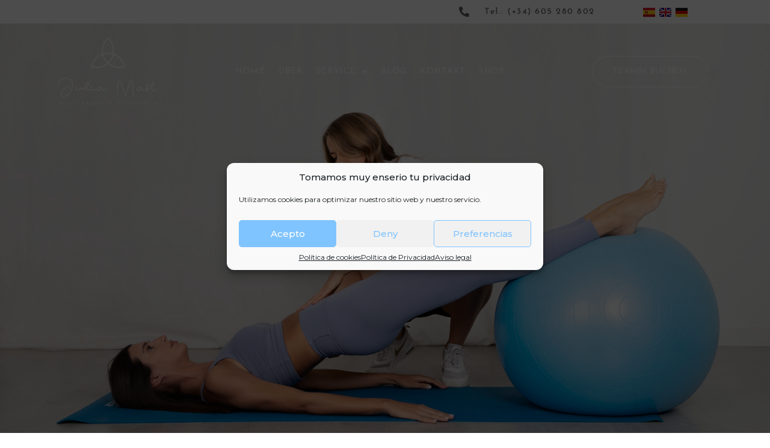

--- FILE ---
content_type: text/css
request_url: https://juliamast.com/wp-content/uploads/elementor/css/post-187.css?ver=1765973413
body_size: 278
content:
.elementor-kit-187{--e-global-color-primary:#6EC1E4;--e-global-color-secondary:#54595F;--e-global-color-text:#7A7A7A;--e-global-color-accent:#61CE70;--e-global-typography-primary-font-family:"Josefin Sans";--e-global-typography-primary-font-weight:600;--e-global-typography-secondary-font-family:"Josefin Sans";--e-global-typography-secondary-font-weight:400;--e-global-typography-text-font-family:"Josefin Sans";--e-global-typography-text-font-weight:400;--e-global-typography-accent-font-family:"Josefin Sans";--e-global-typography-accent-font-weight:500;font-family:"Montserrat", Sans-serif;}.elementor-kit-187 e-page-transition{background-color:#FFBC7D;}.elementor-kit-187 h1{font-family:"Josefin Sans", Sans-serif;}.elementor-kit-187 h2{font-family:"Josefin Sans", Sans-serif;}.elementor-kit-187 h3{color:#5F5F5F;font-family:"Josefin Sans", Sans-serif;}.elementor-kit-187 h4{font-family:"Montserrat", Sans-serif;}.elementor-kit-187 h5{font-family:"Montserrat", Sans-serif;}.elementor-kit-187 h6{font-family:"Montserrat", Sans-serif;}.elementor-section.elementor-section-boxed > .elementor-container{max-width:1140px;}.e-con{--container-max-width:1140px;}.elementor-widget:not(:last-child){margin-block-end:20px;}.elementor-element{--widgets-spacing:20px 20px;--widgets-spacing-row:20px;--widgets-spacing-column:20px;}{}h1.entry-title{display:var(--page-title-display);}@media(max-width:1024px){.elementor-section.elementor-section-boxed > .elementor-container{max-width:1024px;}.e-con{--container-max-width:1024px;}}@media(max-width:767px){.elementor-section.elementor-section-boxed > .elementor-container{max-width:767px;}.e-con{--container-max-width:767px;}}

--- FILE ---
content_type: text/css
request_url: https://juliamast.com/wp-content/uploads/elementor/css/post-3101.css?ver=1766020998
body_size: 841
content:
.elementor-3101 .elementor-element.elementor-element-3a0c0a7 .elementor-repeater-item-8ba1fa9.jet-parallax-section__layout .jet-parallax-section__image{background-size:auto;}.elementor-3101 .elementor-element.elementor-element-ba790bb > .elementor-element-populated{margin:0px 0px 0px 0px;--e-column-margin-right:0px;--e-column-margin-left:0px;}.elementor-3101 .elementor-element.elementor-element-3a0c0a7:not(.elementor-motion-effects-element-type-background), .elementor-3101 .elementor-element.elementor-element-3a0c0a7 > .elementor-motion-effects-container > .elementor-motion-effects-layer{background-image:url("https://juliamast.com/wp-content/uploads/2021/10/Julia-Mast_112-scaled.jpg");background-position:center center;background-size:cover;}.elementor-3101 .elementor-element.elementor-element-3a0c0a7 > .elementor-container{min-height:698px;}.elementor-3101 .elementor-element.elementor-element-3a0c0a7 > .elementor-background-overlay{opacity:0.59;transition:background 0.3s, border-radius 0.3s, opacity 0.3s;}.elementor-3101 .elementor-element.elementor-element-3a0c0a7{transition:background 0.3s, border 0.3s, border-radius 0.3s, box-shadow 0.3s;margin-top:0px;margin-bottom:0px;padding:120px 0px 0px 0px;}.elementor-3101 .elementor-element.elementor-element-e843b3c .elementor-repeater-item-bdacead.jet-parallax-section__layout .jet-parallax-section__image{background-size:auto;}.elementor-3101 .elementor-element.elementor-element-54db1d0 > .elementor-container > .elementor-column > .elementor-widget-wrap{align-content:center;align-items:center;}.elementor-3101 .elementor-element.elementor-element-54db1d0 .elementor-repeater-item-a7de636.jet-parallax-section__layout .jet-parallax-section__image{background-size:auto;}.elementor-bc-flex-widget .elementor-3101 .elementor-element.elementor-element-2945442.elementor-column:not(.raven-column-flex-vertical) .elementor-widget-wrap{align-items:flex-start;}.elementor-3101 .elementor-element.elementor-element-2945442.elementor-column.elementor-element[data-element_type="column"]:not(.raven-column-flex-vertical) > .elementor-widget-wrap.elementor-element-populated{align-content:flex-start;align-items:flex-start;}.elementor-3101 .elementor-element.elementor-element-2945442.elementor-column.elementor-element[data-element_type="column"].raven-column-flex-vertical > .elementor-widget-wrap.elementor-element-populated{justify-content:flex-start;}.elementor-3101 .elementor-element.elementor-element-2945442 > .elementor-element-populated{margin:0% 0% 0% 5%;--e-column-margin-right:0%;--e-column-margin-left:5%;}.elementor-3101 .elementor-element.elementor-element-cf92cf6 > .elementor-widget-container{padding:0px 0px 0px 0px;}.elementor-3101 .elementor-element.elementor-element-cf92cf6{text-align:center;}.elementor-3101 .elementor-element.elementor-element-cf92cf6 .elementor-heading-title{font-family:"Josefin Sans", Sans-serif;font-size:50px;font-weight:400;color:#5F5F5F;}.elementor-3101 .elementor-element.elementor-element-3b2aed7{--spacer-size:50px;}.elementor-3101 .elementor-element.elementor-element-dadc07d > .elementor-widget-container{padding:0px 0px 20px 0px;}.elementor-3101 .elementor-element.elementor-element-dadc07d{text-align:center;font-family:"Josefin Sans", Sans-serif;font-size:20px;line-height:1.7em;letter-spacing:0.7px;color:#5F5F5F;}.elementor-3101 .elementor-element.elementor-element-7c650ee > .elementor-element-populated >  .elementor-background-overlay{background-color:#FFFFFF00;opacity:1;}.elementor-bc-flex-widget .elementor-3101 .elementor-element.elementor-element-7c650ee.elementor-column:not(.raven-column-flex-vertical) .elementor-widget-wrap{align-items:flex-start;}.elementor-3101 .elementor-element.elementor-element-7c650ee.elementor-column.elementor-element[data-element_type="column"]:not(.raven-column-flex-vertical) > .elementor-widget-wrap.elementor-element-populated{align-content:flex-start;align-items:flex-start;}.elementor-3101 .elementor-element.elementor-element-7c650ee.elementor-column.elementor-element[data-element_type="column"].raven-column-flex-vertical > .elementor-widget-wrap.elementor-element-populated{justify-content:flex-start;}.elementor-3101 .elementor-element.elementor-element-7c650ee > .elementor-element-populated > .elementor-background-overlay{mix-blend-mode:lighten;transition:background 0.3s, border-radius 0.3s, opacity 0.3s;}.elementor-3101 .elementor-element.elementor-element-7c650ee > .elementor-element-populated{transition:background 0.3s, border 0.3s, border-radius 0.3s, box-shadow 0.3s;margin:0px 30px 0px 0px;--e-column-margin-right:30px;--e-column-margin-left:0px;padding:0px 0px 0px 0px;}.elementor-3101 .elementor-element.elementor-element-54db1d0:not(.elementor-motion-effects-element-type-background), .elementor-3101 .elementor-element.elementor-element-54db1d0 > .elementor-motion-effects-container > .elementor-motion-effects-layer{background-color:#FFFFFF;}.elementor-3101 .elementor-element.elementor-element-54db1d0 > .elementor-background-overlay{opacity:0.1;transition:background 0.3s, border-radius 0.3s, opacity 0.3s;}.elementor-3101 .elementor-element.elementor-element-54db1d0{transition:background 0.3s, border 0.3s, border-radius 0.3s, box-shadow 0.3s;margin-top:60px;margin-bottom:60px;padding:0px 0px 60px 0px;}@media(max-width:1024px){.elementor-3101 .elementor-element.elementor-element-54db1d0{padding:100px 30px 100px 30px;}}@media(min-width:1025px){.elementor-3101 .elementor-element.elementor-element-3a0c0a7:not(.elementor-motion-effects-element-type-background), .elementor-3101 .elementor-element.elementor-element-3a0c0a7 > .elementor-motion-effects-container > .elementor-motion-effects-layer{background-attachment:fixed;}}@media(max-width:767px){.elementor-3101 .elementor-element.elementor-element-e843b3c{margin-top:0px;margin-bottom:40px;padding:110px 0px 0px 0px;}.elementor-3101 .elementor-element.elementor-element-2945442 > .elementor-element-populated{margin:0% 0% -34% 0%;--e-column-margin-right:0%;--e-column-margin-left:0%;}.elementor-3101 .elementor-element.elementor-element-cf92cf6 .elementor-heading-title{font-size:28px;}.elementor-3101 .elementor-element.elementor-element-7c650ee{width:100%;}.elementor-3101 .elementor-element.elementor-element-7c650ee.elementor-column > .elementor-widget-wrap{justify-content:center;}.elementor-3101 .elementor-element.elementor-element-7c650ee > .elementor-element-populated{margin:-59px 0px 0px 0px;--e-column-margin-right:0px;--e-column-margin-left:0px;}.elementor-3101 .elementor-element.elementor-element-54db1d0{padding:0px 0px 0px 0px;}}/* Start JX Custom Fonts CSS *//* End JX Custom Fonts CSS */

--- FILE ---
content_type: text/css
request_url: https://juliamast.com/wp-content/uploads/elementor/css/post-3114.css?ver=1765973883
body_size: 1721
content:
.elementor-3114 .elementor-element.elementor-element-524e25e > .elementor-container > .elementor-column > .elementor-widget-wrap{align-content:center;align-items:center;}.elementor-3114 .elementor-element.elementor-element-524e25e .elementor-repeater-item-d793f24.jet-parallax-section__layout .jet-parallax-section__image{background-size:auto;}.elementor-3114 .elementor-element.elementor-element-51042e2 .elementor-icon-list-icon i{color:#5F5F5F;transition:color 0.3s;}.elementor-3114 .elementor-element.elementor-element-51042e2 .elementor-icon-list-icon svg{fill:#5F5F5F;transition:fill 0.3s;}.elementor-3114 .elementor-element.elementor-element-51042e2{--e-icon-list-icon-size:17px;--icon-vertical-offset:0px;}.elementor-3114 .elementor-element.elementor-element-51042e2 .elementor-icon-list-icon{padding-inline-end:16px;}.elementor-3114 .elementor-element.elementor-element-51042e2 .elementor-icon-list-item > .elementor-icon-list-text, .elementor-3114 .elementor-element.elementor-element-51042e2 .elementor-icon-list-item > a{font-family:"Josefin Sans", Sans-serif;font-size:14px;font-weight:500;letter-spacing:1.5px;}.elementor-3114 .elementor-element.elementor-element-51042e2 .elementor-icon-list-text{color:#5F5F5F;transition:color 0.3s;}.elementor-3114 .elementor-element.elementor-element-0f7c113 .elementor-icon-list-icon i{color:#5F5F5F;transition:color 0.3s;}.elementor-3114 .elementor-element.elementor-element-0f7c113 .elementor-icon-list-icon svg{fill:#5F5F5F;transition:fill 0.3s;}.elementor-3114 .elementor-element.elementor-element-0f7c113{--e-icon-list-icon-size:17px;--icon-vertical-offset:0px;}.elementor-3114 .elementor-element.elementor-element-0f7c113 .elementor-icon-list-icon{padding-inline-end:16px;}.elementor-3114 .elementor-element.elementor-element-0f7c113 .elementor-icon-list-item > .elementor-icon-list-text, .elementor-3114 .elementor-element.elementor-element-0f7c113 .elementor-icon-list-item > a{font-family:"Josefin Sans", Sans-serif;font-size:14px;font-weight:500;letter-spacing:1.5px;}.elementor-3114 .elementor-element.elementor-element-0f7c113 .elementor-icon-list-text{color:#5F5F5F;transition:color 0.3s;}.elementor-3114 .elementor-element.elementor-element-ae59b99 .cpel-switcher__nav{--cpel-switcher-space:7px;}.elementor-3114 .elementor-element.elementor-element-ae59b99.cpel-switcher--aspect-ratio-11 .cpel-switcher__flag{width:20px;height:20px;}.elementor-3114 .elementor-element.elementor-element-ae59b99.cpel-switcher--aspect-ratio-43 .cpel-switcher__flag{width:20px;height:calc(20px * 0.75);}.elementor-3114 .elementor-element.elementor-element-ae59b99 .cpel-switcher__flag img{border-radius:0px;}.elementor-3114 .elementor-element.elementor-element-524e25e:not(.elementor-motion-effects-element-type-background), .elementor-3114 .elementor-element.elementor-element-524e25e > .elementor-motion-effects-container > .elementor-motion-effects-layer{background-color:#FFFFFF;}.elementor-3114 .elementor-element.elementor-element-524e25e{transition:background 0.3s, border 0.3s, border-radius 0.3s, box-shadow 0.3s;margin-top:0px;margin-bottom:0px;padding:0px 0px 0px 0px;}.elementor-3114 .elementor-element.elementor-element-524e25e > .elementor-background-overlay{transition:background 0.3s, border-radius 0.3s, opacity 0.3s;}.elementor-3114 .elementor-element.elementor-element-ee99942 > .elementor-container > .elementor-column > .elementor-widget-wrap{align-content:center;align-items:center;}.elementor-3114 .elementor-element.elementor-element-ee99942 .elementor-repeater-item-e6e0688.jet-parallax-section__layout .jet-parallax-section__image{background-size:auto;}.elementor-3114 .elementor-element.elementor-element-56797ab.elementor-column > .elementor-widget-wrap{justify-content:flex-start;}.elementor-3114 .elementor-element.elementor-element-56797ab.elementor-column.raven-column-flex-vertical > .elementor-widget-wrap{align-content:flex-start;align-items:flex-start;flex-wrap:wrap;}.elementor-3114 .elementor-element.elementor-element-f83c176 > .elementor-widget-container{margin:-30px 0px -30px 0px;}.elementor-3114 .elementor-element.elementor-element-3b479d1.elementor-column > .elementor-widget-wrap{justify-content:center;}.elementor-3114 .elementor-element.elementor-element-3b479d1.elementor-column.raven-column-flex-vertical > .elementor-widget-wrap{align-content:center;align-items:center;flex-wrap:wrap;}.elementor-3114 .elementor-element.elementor-element-6c88de6 .elementor-menu-toggle{margin:0 auto;}.elementor-3114 .elementor-element.elementor-element-6c88de6 .elementor-nav-menu .elementor-item{font-family:"Josefin Sans", Sans-serif;font-size:14px;font-weight:500;text-transform:uppercase;letter-spacing:0.7px;}.elementor-3114 .elementor-element.elementor-element-6c88de6 .elementor-nav-menu--main .elementor-item{color:#FFFFFF;fill:#FFFFFF;padding-left:11px;padding-right:11px;}.elementor-3114 .elementor-element.elementor-element-6c88de6 .elementor-nav-menu--main:not(.e--pointer-framed) .elementor-item:before,
					.elementor-3114 .elementor-element.elementor-element-6c88de6 .elementor-nav-menu--main:not(.e--pointer-framed) .elementor-item:after{background-color:#FFFFFF;}.elementor-3114 .elementor-element.elementor-element-6c88de6 .e--pointer-framed .elementor-item:before,
					.elementor-3114 .elementor-element.elementor-element-6c88de6 .e--pointer-framed .elementor-item:after{border-color:#FFFFFF;}.elementor-3114 .elementor-element.elementor-element-6c88de6 .elementor-nav-menu--main:not(.e--pointer-framed) .elementor-item.elementor-item-active:before,
					.elementor-3114 .elementor-element.elementor-element-6c88de6 .elementor-nav-menu--main:not(.e--pointer-framed) .elementor-item.elementor-item-active:after{background-color:#FFFFFF;}.elementor-3114 .elementor-element.elementor-element-6c88de6 .e--pointer-framed .elementor-item.elementor-item-active:before,
					.elementor-3114 .elementor-element.elementor-element-6c88de6 .e--pointer-framed .elementor-item.elementor-item-active:after{border-color:#FFFFFF;}.elementor-3114 .elementor-element.elementor-element-6c88de6 .elementor-nav-menu--dropdown a, .elementor-3114 .elementor-element.elementor-element-6c88de6 .elementor-menu-toggle{color:#6FC7E3;fill:#6FC7E3;}.elementor-3114 .elementor-element.elementor-element-6c88de6 .elementor-nav-menu--dropdown{background-color:#FFFFFF;}.elementor-3114 .elementor-element.elementor-element-6c88de6 .elementor-nav-menu--dropdown a:hover,
					.elementor-3114 .elementor-element.elementor-element-6c88de6 .elementor-nav-menu--dropdown a:focus,
					.elementor-3114 .elementor-element.elementor-element-6c88de6 .elementor-nav-menu--dropdown a.elementor-item-active,
					.elementor-3114 .elementor-element.elementor-element-6c88de6 .elementor-nav-menu--dropdown a.highlighted,
					.elementor-3114 .elementor-element.elementor-element-6c88de6 .elementor-menu-toggle:hover,
					.elementor-3114 .elementor-element.elementor-element-6c88de6 .elementor-menu-toggle:focus{color:#FFFFFF;}.elementor-3114 .elementor-element.elementor-element-6c88de6 .elementor-nav-menu--dropdown a:hover,
					.elementor-3114 .elementor-element.elementor-element-6c88de6 .elementor-nav-menu--dropdown a:focus,
					.elementor-3114 .elementor-element.elementor-element-6c88de6 .elementor-nav-menu--dropdown a.elementor-item-active,
					.elementor-3114 .elementor-element.elementor-element-6c88de6 .elementor-nav-menu--dropdown a.highlighted{background-color:#6FC7E3;}.elementor-3114 .elementor-element.elementor-element-6c88de6 .elementor-nav-menu--dropdown a.elementor-item-active{color:#FFFFFF;background-color:#6FC7E3;}.elementor-3114 .elementor-element.elementor-element-6c88de6 .elementor-nav-menu--dropdown .elementor-item, .elementor-3114 .elementor-element.elementor-element-6c88de6 .elementor-nav-menu--dropdown  .elementor-sub-item{font-family:"Josefin Sans", Sans-serif;text-transform:uppercase;}.elementor-3114 .elementor-element.elementor-element-6c88de6 .elementor-nav-menu--dropdown a{padding-top:8px;padding-bottom:8px;}.elementor-3114 .elementor-element.elementor-element-d743b97.elementor-column > .elementor-widget-wrap{justify-content:flex-end;}.elementor-3114 .elementor-element.elementor-element-d743b97.elementor-column.raven-column-flex-vertical > .elementor-widget-wrap{align-content:flex-end;align-items:flex-end;flex-wrap:wrap;}.elementor-3114 .elementor-element.elementor-element-f3fc966 .elementor-button{background-color:#FFFFFF00;font-family:"Josefin Sans", Sans-serif;font-size:14px;font-weight:600;text-transform:uppercase;letter-spacing:0.5px;fill:#FFFFFF;color:#FFFFFF;border-style:solid;border-width:1px 1px 1px 1px;border-color:#FFFFFF;border-radius:27.5px 27.5px 27.5px 27.5px;padding:18px 34px 18px 34px;}.elementor-3114 .elementor-element.elementor-element-f3fc966 .elementor-button:hover, .elementor-3114 .elementor-element.elementor-element-f3fc966 .elementor-button:focus{background-color:#FFFFFF;color:#6FC7E3;border-color:#FFFFFF;}.elementor-3114 .elementor-element.elementor-element-f3fc966{width:initial;max-width:initial;}.elementor-3114 .elementor-element.elementor-element-f3fc966 > .elementor-widget-container{margin:0px 20px 0px 0px;}.elementor-3114 .elementor-element.elementor-element-f3fc966 .elementor-button:hover svg, .elementor-3114 .elementor-element.elementor-element-f3fc966 .elementor-button:focus svg{fill:#6FC7E3;}.elementor-3114 .elementor-element.elementor-element-ee99942:not(.elementor-motion-effects-element-type-background), .elementor-3114 .elementor-element.elementor-element-ee99942 > .elementor-motion-effects-container > .elementor-motion-effects-layer{background-color:#6FC7E300;}.she-header-transparent-yes{position:absolute;}.elementor-3114 .elementor-element.elementor-element-ee99942.she-header{backdrop-filter:blur(20px) saturate(1.8) !important;-webkit-backdrop-filter:blur(20px) saturate(1.8) !important;}.elementor-3114 .elementor-element.elementor-element-ee99942{transition:background 0.3s, border 0.3s, border-radius 0.3s, box-shadow 0.3s;margin-top:0px;margin-bottom:0px;padding:0px 0px 0px 0px;z-index:999;}.elementor-3114 .elementor-element.elementor-element-ee99942 > .elementor-background-overlay{transition:background 0.3s, border-radius 0.3s, opacity 0.3s;}.elementor-3114 .elementor-element.elementor-element-dc5527b .elementor-repeater-item-72b4198.jet-parallax-section__layout .jet-parallax-section__image{background-size:auto;}.elementor-3114 .elementor-element.elementor-element-aa1d861 > .elementor-widget-container{margin:-37px 0px -34px 0px;}.elementor-3114 .elementor-element.elementor-element-dc9bde3 .cpel-switcher__nav{--cpel-switcher-space:15px;}.elementor-3114 .elementor-element.elementor-element-dc9bde3.cpel-switcher--aspect-ratio-11 .cpel-switcher__flag{width:20px;height:20px;}.elementor-3114 .elementor-element.elementor-element-dc9bde3.cpel-switcher--aspect-ratio-43 .cpel-switcher__flag{width:20px;height:calc(20px * 0.75);}.elementor-3114 .elementor-element.elementor-element-dc9bde3 .cpel-switcher__flag img{border-radius:0px;}.elementor-3114 .elementor-element.elementor-element-47ba368 .elementor-menu-toggle{margin-left:auto;background-color:#FFFFFF;}.elementor-3114 .elementor-element.elementor-element-47ba368 .elementor-nav-menu .elementor-item{font-family:"Josefin Sans", Sans-serif;font-size:14px;font-weight:500;text-transform:uppercase;letter-spacing:0.7px;}.elementor-3114 .elementor-element.elementor-element-47ba368 .elementor-nav-menu--main .elementor-item{color:#FFFFFF;fill:#FFFFFF;padding-left:11px;padding-right:11px;}.elementor-3114 .elementor-element.elementor-element-47ba368 .elementor-nav-menu--main:not(.e--pointer-framed) .elementor-item:before,
					.elementor-3114 .elementor-element.elementor-element-47ba368 .elementor-nav-menu--main:not(.e--pointer-framed) .elementor-item:after{background-color:#FFFFFF;}.elementor-3114 .elementor-element.elementor-element-47ba368 .e--pointer-framed .elementor-item:before,
					.elementor-3114 .elementor-element.elementor-element-47ba368 .e--pointer-framed .elementor-item:after{border-color:#FFFFFF;}.elementor-3114 .elementor-element.elementor-element-47ba368 .elementor-nav-menu--main:not(.e--pointer-framed) .elementor-item.elementor-item-active:before,
					.elementor-3114 .elementor-element.elementor-element-47ba368 .elementor-nav-menu--main:not(.e--pointer-framed) .elementor-item.elementor-item-active:after{background-color:#FFFFFF;}.elementor-3114 .elementor-element.elementor-element-47ba368 .e--pointer-framed .elementor-item.elementor-item-active:before,
					.elementor-3114 .elementor-element.elementor-element-47ba368 .e--pointer-framed .elementor-item.elementor-item-active:after{border-color:#FFFFFF;}.elementor-3114 .elementor-element.elementor-element-47ba368 .elementor-nav-menu--dropdown a, .elementor-3114 .elementor-element.elementor-element-47ba368 .elementor-menu-toggle{color:#6FC7E3;fill:#6FC7E3;}.elementor-3114 .elementor-element.elementor-element-47ba368 .elementor-nav-menu--dropdown{background-color:#FFFFFF;}.elementor-3114 .elementor-element.elementor-element-47ba368 .elementor-nav-menu--dropdown a:hover,
					.elementor-3114 .elementor-element.elementor-element-47ba368 .elementor-nav-menu--dropdown a:focus,
					.elementor-3114 .elementor-element.elementor-element-47ba368 .elementor-nav-menu--dropdown a.elementor-item-active,
					.elementor-3114 .elementor-element.elementor-element-47ba368 .elementor-nav-menu--dropdown a.highlighted,
					.elementor-3114 .elementor-element.elementor-element-47ba368 .elementor-menu-toggle:hover,
					.elementor-3114 .elementor-element.elementor-element-47ba368 .elementor-menu-toggle:focus{color:#FFFFFF;}.elementor-3114 .elementor-element.elementor-element-47ba368 .elementor-nav-menu--dropdown a:hover,
					.elementor-3114 .elementor-element.elementor-element-47ba368 .elementor-nav-menu--dropdown a:focus,
					.elementor-3114 .elementor-element.elementor-element-47ba368 .elementor-nav-menu--dropdown a.elementor-item-active,
					.elementor-3114 .elementor-element.elementor-element-47ba368 .elementor-nav-menu--dropdown a.highlighted{background-color:#6FC7E3;}.elementor-3114 .elementor-element.elementor-element-47ba368 .elementor-nav-menu--dropdown a.elementor-item-active{color:#FFFFFF;background-color:#6FC7E3;}.elementor-3114 .elementor-element.elementor-element-47ba368 .elementor-nav-menu--dropdown .elementor-item, .elementor-3114 .elementor-element.elementor-element-47ba368 .elementor-nav-menu--dropdown  .elementor-sub-item{font-family:"Josefin Sans", Sans-serif;text-transform:uppercase;}.elementor-3114 .elementor-element.elementor-element-47ba368 .elementor-nav-menu--dropdown a{padding-top:8px;padding-bottom:8px;}.elementor-3114 .elementor-element.elementor-element-dc5527b:not(.elementor-motion-effects-element-type-background), .elementor-3114 .elementor-element.elementor-element-dc5527b > .elementor-motion-effects-container > .elementor-motion-effects-layer{background-color:#FFFFFF;}.elementor-3114 .elementor-element.elementor-element-dc5527b{box-shadow:0px 0px 10px -3px rgba(0,0,0,0.5);transition:background 0.3s, border 0.3s, border-radius 0.3s, box-shadow 0.3s;}.elementor-3114 .elementor-element.elementor-element-dc5527b > .elementor-background-overlay{transition:background 0.3s, border-radius 0.3s, opacity 0.3s;}.elementor-theme-builder-content-area{height:400px;}.elementor-location-header:before, .elementor-location-footer:before{content:"";display:table;clear:both;}@media(max-width:767px){.elementor-bc-flex-widget .elementor-3114 .elementor-element.elementor-element-de8bbee.elementor-column .elementor-widget-wrap{align-items:center;}.elementor-3114 .elementor-element.elementor-element-de8bbee.elementor-column.elementor-element[data-element_type="column"] > .elementor-widget-wrap.elementor-element-populated{align-content:center;align-items:center;}.elementor-3114 .elementor-element.elementor-element-de8bbee > .elementor-element-populated{margin:0px 0px -21px 0px;--e-column-margin-right:0px;--e-column-margin-left:0px;}.elementor-3114 .elementor-element.elementor-element-aa1d861{width:var( --container-widget-width, 55% );max-width:55%;--container-widget-width:55%;--container-widget-flex-grow:0;}.elementor-3114 .elementor-element.elementor-element-aa1d861 > .elementor-widget-container{margin:-25px 0px -30px 0px;padding:0px 0px 0px 0px;}.elementor-3114 .elementor-element.elementor-element-dc9bde3{width:var( --container-widget-width, 30% );max-width:30%;--container-widget-width:30%;--container-widget-flex-grow:0;}.elementor-3114 .elementor-element.elementor-element-dc9bde3 > .elementor-widget-container{margin:4px 0px 0px 0px;}.elementor-3114 .elementor-element.elementor-element-dc9bde3 .cpel-switcher__nav{--cpel-switcher-space:7px;}.elementor-3114 .elementor-element.elementor-element-47ba368{width:var( --container-widget-width, 14% );max-width:14%;--container-widget-width:14%;--container-widget-flex-grow:0;}.elementor-3114 .elementor-element.elementor-element-47ba368 > .elementor-widget-container{margin:-13px 0px 0px 0px;}.elementor-3114 .elementor-element.elementor-element-47ba368 .elementor-nav-menu--dropdown a{padding-top:13px;padding-bottom:13px;}.elementor-3114 .elementor-element.elementor-element-47ba368 .elementor-nav-menu--main > .elementor-nav-menu > li > .elementor-nav-menu--dropdown, .elementor-3114 .elementor-element.elementor-element-47ba368 .elementor-nav-menu__container.elementor-nav-menu--dropdown{margin-top:16px !important;}.elementor-3114 .elementor-element.elementor-element-dc5527b{margin-top:0px;margin-bottom:0px;padding:-14px -14px -14px 0px;}}@media(min-width:768px){.elementor-3114 .elementor-element.elementor-element-c917b69{width:59.919%;}.elementor-3114 .elementor-element.elementor-element-70fba5b{width:26.849%;}.elementor-3114 .elementor-element.elementor-element-5f72633{width:12.5%;}.elementor-3114 .elementor-element.elementor-element-56797ab{width:19.244%;}.elementor-3114 .elementor-element.elementor-element-3b479d1{width:57.2%;}.elementor-3114 .elementor-element.elementor-element-d743b97{width:23.22%;}}/* Start JX Custom Fonts CSS *//* End JX Custom Fonts CSS */

--- FILE ---
content_type: text/css
request_url: https://juliamast.com/wp-content/uploads/elementor/css/post-3155.css?ver=1765973883
body_size: 1782
content:
.elementor-3155 .elementor-element.elementor-element-22d5aff .elementor-repeater-item-2c896f3.jet-parallax-section__layout .jet-parallax-section__image{background-size:auto;}.elementor-3155 .elementor-element.elementor-element-42e6e796 > .elementor-widget-container{margin:0px 0px -40px 0px;}.elementor-3155 .elementor-element.elementor-element-d65d35d > .elementor-widget-container{margin:-42px 0px 0px 0px;}.elementor-3155 .elementor-element.elementor-element-d65d35d{text-align:center;font-family:"Josefin Sans", Sans-serif;font-weight:300;text-transform:uppercase;letter-spacing:1px;color:#FFFFFF;}.elementor-3155 .elementor-element.elementor-element-22d5aff:not(.elementor-motion-effects-element-type-background), .elementor-3155 .elementor-element.elementor-element-22d5aff > .elementor-motion-effects-container > .elementor-motion-effects-layer{background-image:url("https://juliamast.com/wp-content/uploads/2021/10/pexels-ruth-currie-918642-scaled-1.jpg");background-position:center center;}.elementor-3155 .elementor-element.elementor-element-22d5aff > .elementor-container{min-height:300px;}.elementor-3155 .elementor-element.elementor-element-22d5aff{transition:background 0.3s, border 0.3s, border-radius 0.3s, box-shadow 0.3s;}.elementor-3155 .elementor-element.elementor-element-22d5aff > .elementor-background-overlay{transition:background 0.3s, border-radius 0.3s, opacity 0.3s;}.elementor-3155 .elementor-element.elementor-element-14554e5 .elementor-repeater-item-2c896f3.jet-parallax-section__layout .jet-parallax-section__image{background-size:auto;}.elementor-3155 .elementor-element.elementor-element-dcf8725 > .elementor-widget-container{margin:0px 0px -40px 0px;}.elementor-3155 .elementor-element.elementor-element-14554e5 > .elementor-container{min-height:300px;}.elementor-3155 .elementor-element.elementor-element-14554e5{transition:background 0.3s, border 0.3s, border-radius 0.3s, box-shadow 0.3s;}.elementor-3155 .elementor-element.elementor-element-14554e5 > .elementor-background-overlay{transition:background 0.3s, border-radius 0.3s, opacity 0.3s;}.elementor-3155 .elementor-element.elementor-element-2a583f8 .elementor-repeater-item-f171914.jet-parallax-section__layout .jet-parallax-section__image{background-size:auto;}.elementor-3155 .elementor-element.elementor-element-5b0db0c4 > .elementor-widget-container{margin:0px 0px 0px 0px;}.elementor-3155 .elementor-element.elementor-element-5b0db0c4 a.raven-button{width:179px;height:40px;border-radius:25px 25px 25px 25px;}.elementor-3155 .elementor-element.elementor-element-5b0db0c4 .raven-button{width:179px;height:40px;border-radius:25px 25px 25px 25px;}.elementor-3155 .elementor-element.elementor-element-5b0db0c4 a.raven-button .button-text{color:#6FC7E3;}.elementor-3155 .elementor-element.elementor-element-5b0db0c4 .raven-button .button-text{color:#6FC7E3;}.elementor-3155 .elementor-element.elementor-element-5b0db0c4 .raven-button-icon{color:#6FC7E3;}.elementor-3155 .elementor-element.elementor-element-5b0db0c4 .raven-button-icon i{color:#6FC7E3;}.elementor-3155 .elementor-element.elementor-element-5b0db0c4 .raven-button-icon svg{fill:#6FC7E3;}.elementor-3155 .elementor-element.elementor-element-5b0db0c4 a.raven-button, .elementor-3155 .elementor-element.elementor-element-5b0db0c4 .raven-button, .elementor-3155 .elementor-element.elementor-element-5b0db0c4 .raven-button-widget-normal-effect-blink:after{background-color:#FFFFFF;background-image:none;}.elementor-3155 .elementor-element.elementor-element-5b0db0c4 a.raven-button:not(:hover), .elementor-3155 .elementor-element.elementor-element-5b0db0c4 .raven-button:not(:hover){border-style:solid;border-width:1px 1px 1px 1px;}.elementor-3155 .elementor-element.elementor-element-5b0db0c4 .raven-button:not(:hover).raven-button-widget-normal-effect-shockwave:after{border-radius:25px 25px 25px 25px;}.elementor-3155 .elementor-element.elementor-element-5b0db0c4 .raven-button:not(:hover).raven-button-widget-normal-effect-shockwave:before{border-radius:25px 25px 25px 25px;}.elementor-3155 .elementor-element.elementor-element-5b0db0c4 a.raven-button:hover{background-color:#FFFFFF;background-image:none;border-color:#FFFFFF;}.elementor-3155 .elementor-element.elementor-element-5b0db0c4 .raven-button:hover{border-color:#FFFFFF;}.elementor-3155 .elementor-element.elementor-element-5b0db0c4 a.raven-button:hover, .elementor-3155 .elementor-element.elementor-element-5b0db0c4 .raven-button:hover{border-style:solid;border-width:1px 1px 1px 1px;}.elementor-3155 .elementor-element.elementor-element-5b0db0c4 a.raven-button .button-text, .elementor-3155 .elementor-element.elementor-element-5b0db0c4 .raven-button .button-text{font-size:14px;font-weight:600;text-transform:uppercase;letter-spacing:0.3px;}.elementor-3155 .elementor-element.elementor-element-387b9629{z-index:3;--icon-box-icon-margin:15px;}.elementor-3155 .elementor-element.elementor-element-387b9629 .elementor-icon-box-wrapper{align-items:center;}.elementor-3155 .elementor-element.elementor-element-387b9629 .elementor-icon-box-title{margin-block-end:5px;color:#6FC7E3;}.elementor-3155 .elementor-element.elementor-element-387b9629.elementor-view-stacked .elementor-icon{background-color:#6FC7E3;}.elementor-3155 .elementor-element.elementor-element-387b9629.elementor-view-framed .elementor-icon, .elementor-3155 .elementor-element.elementor-element-387b9629.elementor-view-default .elementor-icon{fill:#6FC7E3;color:#6FC7E3;border-color:#6FC7E3;}.elementor-3155 .elementor-element.elementor-element-387b9629 .elementor-icon{font-size:30px;}.elementor-3155 .elementor-element.elementor-element-387b9629 .elementor-icon-box-title, .elementor-3155 .elementor-element.elementor-element-387b9629 .elementor-icon-box-title a{font-family:"Quicksand", Sans-serif;font-size:14px;font-weight:bold;text-transform:uppercase;}.elementor-3155 .elementor-element.elementor-element-387b9629 .elementor-icon-box-description{font-family:"Quicksand", Sans-serif;font-size:16px;font-weight:500;color:#6FC7E3;}.elementor-3155 .elementor-element.elementor-element-b5ad8d0.elementor-column > .elementor-widget-wrap{justify-content:flex-end;}.elementor-3155 .elementor-element.elementor-element-b5ad8d0.elementor-column.raven-column-flex-vertical > .elementor-widget-wrap{align-content:flex-end;align-items:flex-end;flex-wrap:wrap;}.elementor-3155 .elementor-element.elementor-element-e969ad6{z-index:3;--icon-box-icon-margin:15px;}.elementor-3155 .elementor-element.elementor-element-e969ad6 .elementor-icon-box-wrapper{align-items:center;}.elementor-3155 .elementor-element.elementor-element-e969ad6 .elementor-icon-box-title{margin-block-end:5px;color:#6FC7E3;}.elementor-3155 .elementor-element.elementor-element-e969ad6.elementor-view-stacked .elementor-icon{background-color:#6FC7E3;}.elementor-3155 .elementor-element.elementor-element-e969ad6.elementor-view-framed .elementor-icon, .elementor-3155 .elementor-element.elementor-element-e969ad6.elementor-view-default .elementor-icon{fill:#6FC7E3;color:#6FC7E3;border-color:#6FC7E3;}.elementor-3155 .elementor-element.elementor-element-e969ad6 .elementor-icon{font-size:30px;}.elementor-3155 .elementor-element.elementor-element-e969ad6 .elementor-icon-box-title, .elementor-3155 .elementor-element.elementor-element-e969ad6 .elementor-icon-box-title a{font-family:"Quicksand", Sans-serif;font-size:14px;font-weight:bold;text-transform:uppercase;}.elementor-3155 .elementor-element.elementor-element-e969ad6 .elementor-icon-box-description{font-family:"Quicksand", Sans-serif;font-size:16px;font-weight:500;color:#6FC7E3;}.elementor-3155 .elementor-element.elementor-element-2a583f8{padding:30px 0px 30px 0px;}.elementor-3155 .elementor-element.elementor-element-1651f2d5 > .elementor-container > .elementor-column > .elementor-widget-wrap{align-content:center;align-items:center;}.elementor-3155 .elementor-element.elementor-element-1651f2d5 .elementor-repeater-item-1a793e7.jet-parallax-section__layout .jet-parallax-section__image{background-size:auto;}.elementor-3155 .elementor-element.elementor-element-12823216 > .elementor-widget-wrap > .elementor-widget:not(.elementor-widget__width-auto):not(.elementor-widget__width-initial):not(:last-child):not(.elementor-absolute){margin-bottom:15px;}.elementor-3155 .elementor-element.elementor-element-3c22ade9 .elementor-icon-list-items:not(.elementor-inline-items) .elementor-icon-list-item:not(:last-child){padding-block-end:calc(16px/2);}.elementor-3155 .elementor-element.elementor-element-3c22ade9 .elementor-icon-list-items:not(.elementor-inline-items) .elementor-icon-list-item:not(:first-child){margin-block-start:calc(16px/2);}.elementor-3155 .elementor-element.elementor-element-3c22ade9 .elementor-icon-list-items.elementor-inline-items .elementor-icon-list-item{margin-inline:calc(16px/2);}.elementor-3155 .elementor-element.elementor-element-3c22ade9 .elementor-icon-list-items.elementor-inline-items{margin-inline:calc(-16px/2);}.elementor-3155 .elementor-element.elementor-element-3c22ade9 .elementor-icon-list-items.elementor-inline-items .elementor-icon-list-item:after{inset-inline-end:calc(-16px/2);}.elementor-3155 .elementor-element.elementor-element-3c22ade9 .elementor-icon-list-icon i{color:#717171;transition:color 0.3s;}.elementor-3155 .elementor-element.elementor-element-3c22ade9 .elementor-icon-list-icon svg{fill:#717171;transition:fill 0.3s;}.elementor-3155 .elementor-element.elementor-element-3c22ade9 .elementor-icon-list-item:hover .elementor-icon-list-icon i{color:#000000;}.elementor-3155 .elementor-element.elementor-element-3c22ade9 .elementor-icon-list-item:hover .elementor-icon-list-icon svg{fill:#000000;}.elementor-3155 .elementor-element.elementor-element-3c22ade9{--e-icon-list-icon-size:14px;--e-icon-list-icon-align:center;--e-icon-list-icon-margin:0 calc(var(--e-icon-list-icon-size, 1em) * 0.125);--icon-vertical-offset:0px;}.elementor-3155 .elementor-element.elementor-element-3c22ade9 .elementor-icon-list-icon{padding-inline-end:0px;}.elementor-3155 .elementor-element.elementor-element-3c22ade9 .elementor-icon-list-item > .elementor-icon-list-text, .elementor-3155 .elementor-element.elementor-element-3c22ade9 .elementor-icon-list-item > a{font-size:14px;}.elementor-3155 .elementor-element.elementor-element-3c22ade9 .elementor-icon-list-text{color:#717171;transition:color 0.3s;}.elementor-3155 .elementor-element.elementor-element-3c22ade9 .elementor-icon-list-item:hover .elementor-icon-list-text{color:#000000;}.elementor-3155 .elementor-element.elementor-element-6d4c1c0b > .elementor-widget-container{margin:0px 0px 0px 0px;}.elementor-3155 .elementor-element.elementor-element-6d4c1c0b{text-align:center;}.elementor-3155 .elementor-element.elementor-element-1651f2d5:not(.elementor-motion-effects-element-type-background), .elementor-3155 .elementor-element.elementor-element-1651f2d5 > .elementor-motion-effects-container > .elementor-motion-effects-layer{background-color:#F6F8F9;}.elementor-3155 .elementor-element.elementor-element-1651f2d5{transition:background 0.3s, border 0.3s, border-radius 0.3s, box-shadow 0.3s;margin-top:0px;margin-bottom:0px;padding:10px 0px 60px 0px;}.elementor-3155 .elementor-element.elementor-element-1651f2d5 > .elementor-background-overlay{transition:background 0.3s, border-radius 0.3s, opacity 0.3s;}.elementor-3155 .elementor-element.elementor-element-c62c264 > .elementor-container > .elementor-column > .elementor-widget-wrap{align-content:center;align-items:center;}.elementor-3155 .elementor-element.elementor-element-c62c264 .elementor-repeater-item-b19801c.jet-parallax-section__layout .jet-parallax-section__image{background-size:auto;}.elementor-bc-flex-widget .elementor-3155 .elementor-element.elementor-element-598e242c.elementor-column:not(.raven-column-flex-vertical) .elementor-widget-wrap{align-items:center;}.elementor-3155 .elementor-element.elementor-element-598e242c.elementor-column.elementor-element[data-element_type="column"]:not(.raven-column-flex-vertical) > .elementor-widget-wrap.elementor-element-populated{align-content:center;align-items:center;}.elementor-3155 .elementor-element.elementor-element-598e242c.elementor-column.elementor-element[data-element_type="column"].raven-column-flex-vertical > .elementor-widget-wrap.elementor-element-populated{justify-content:center;}.elementor-3155 .elementor-element.elementor-element-70704055 .elementor-heading-title{font-family:"Quicksand", Sans-serif;font-size:15px;font-weight:300;color:#727272;}.elementor-bc-flex-widget .elementor-3155 .elementor-element.elementor-element-446d16d3.elementor-column:not(.raven-column-flex-vertical) .elementor-widget-wrap{align-items:center;}.elementor-3155 .elementor-element.elementor-element-446d16d3.elementor-column.elementor-element[data-element_type="column"]:not(.raven-column-flex-vertical) > .elementor-widget-wrap.elementor-element-populated{align-content:center;align-items:center;}.elementor-3155 .elementor-element.elementor-element-446d16d3.elementor-column.elementor-element[data-element_type="column"].raven-column-flex-vertical > .elementor-widget-wrap.elementor-element-populated{justify-content:center;}.elementor-3155 .elementor-element.elementor-element-7509b2c1 .elementor-icon-list-items:not(.elementor-inline-items) .elementor-icon-list-item:not(:last-child){padding-block-end:calc(16px/2);}.elementor-3155 .elementor-element.elementor-element-7509b2c1 .elementor-icon-list-items:not(.elementor-inline-items) .elementor-icon-list-item:not(:first-child){margin-block-start:calc(16px/2);}.elementor-3155 .elementor-element.elementor-element-7509b2c1 .elementor-icon-list-items.elementor-inline-items .elementor-icon-list-item{margin-inline:calc(16px/2);}.elementor-3155 .elementor-element.elementor-element-7509b2c1 .elementor-icon-list-items.elementor-inline-items{margin-inline:calc(-16px/2);}.elementor-3155 .elementor-element.elementor-element-7509b2c1 .elementor-icon-list-items.elementor-inline-items .elementor-icon-list-item:after{inset-inline-end:calc(-16px/2);}.elementor-3155 .elementor-element.elementor-element-7509b2c1 .elementor-icon-list-icon i{color:#0180AD;transition:color 0.3s;}.elementor-3155 .elementor-element.elementor-element-7509b2c1 .elementor-icon-list-icon svg{fill:#0180AD;transition:fill 0.3s;}.elementor-3155 .elementor-element.elementor-element-7509b2c1 .elementor-icon-list-item:hover .elementor-icon-list-icon i{color:#332f1c;}.elementor-3155 .elementor-element.elementor-element-7509b2c1 .elementor-icon-list-item:hover .elementor-icon-list-icon svg{fill:#332f1c;}.elementor-3155 .elementor-element.elementor-element-7509b2c1{--e-icon-list-icon-size:16px;--icon-vertical-offset:0px;}.elementor-3155 .elementor-element.elementor-element-7509b2c1 .elementor-icon-list-icon{padding-inline-end:16px;}.elementor-3155 .elementor-element.elementor-element-7509b2c1 .elementor-icon-list-item > .elementor-icon-list-text, .elementor-3155 .elementor-element.elementor-element-7509b2c1 .elementor-icon-list-item > a{font-family:"Quicksand", Sans-serif;font-weight:300;}.elementor-3155 .elementor-element.elementor-element-7509b2c1 .elementor-icon-list-text{color:#332f1c;transition:color 0.3s;}.elementor-3155 .elementor-element.elementor-element-c62c264:not(.elementor-motion-effects-element-type-background), .elementor-3155 .elementor-element.elementor-element-c62c264 > .elementor-motion-effects-container > .elementor-motion-effects-layer{background-color:#F0F3F4;}.elementor-3155 .elementor-element.elementor-element-c62c264 > .elementor-container{min-height:60px;}.elementor-3155 .elementor-element.elementor-element-c62c264{transition:background 0.3s, border 0.3s, border-radius 0.3s, box-shadow 0.3s;margin-top:0px;margin-bottom:0px;}.elementor-3155 .elementor-element.elementor-element-c62c264 > .elementor-background-overlay{transition:background 0.3s, border-radius 0.3s, opacity 0.3s;}.elementor-theme-builder-content-area{height:400px;}.elementor-location-header:before, .elementor-location-footer:before{content:"";display:table;clear:both;}@media(max-width:1024px) and (min-width:768px){.elementor-3155 .elementor-element.elementor-element-598e242c{width:60%;}.elementor-3155 .elementor-element.elementor-element-446d16d3{width:60%;}}@media(max-width:1024px){.elementor-3155 .elementor-element.elementor-element-5b0db0c4 a.raven-button{width:300px;height:70px;}.elementor-3155 .elementor-element.elementor-element-5b0db0c4 .raven-button{width:300px;height:70px;}.elementor-3155 .elementor-element.elementor-element-12823216 > .elementor-element-populated{margin:0px 0px 0px 20px;--e-column-margin-right:0px;--e-column-margin-left:20px;}}@media(max-width:767px){.elementor-3155 .elementor-element.elementor-element-5b0db0c4 a.raven-button{width:250px;height:60px;}.elementor-3155 .elementor-element.elementor-element-5b0db0c4 .raven-button{width:250px;height:60px;}.elementor-3155 .elementor-element.elementor-element-5b0db0c4 a.raven-button .button-text, .elementor-3155 .elementor-element.elementor-element-5b0db0c4 .raven-button .button-text{font-size:15px;}.elementor-3155 .elementor-element.elementor-element-12823216 > .elementor-element-populated{margin:0px 0px 0px 0px;--e-column-margin-right:0px;--e-column-margin-left:0px;}.elementor-3155 .elementor-element.elementor-element-598e242c > .elementor-element-populated{margin:0px 30px 0px 30px;--e-column-margin-right:30px;--e-column-margin-left:30px;}.elementor-3155 .elementor-element.elementor-element-446d16d3 > .elementor-element-populated{margin:0px 30px 0px 30px;--e-column-margin-right:30px;--e-column-margin-left:30px;}.elementor-3155 .elementor-element.elementor-element-c62c264 > .elementor-container{min-height:0px;}.elementor-3155 .elementor-element.elementor-element-c62c264{padding:40px 0px 40px 0px;}}@media(min-width:1025px){.elementor-3155 .elementor-element.elementor-element-22d5aff:not(.elementor-motion-effects-element-type-background), .elementor-3155 .elementor-element.elementor-element-22d5aff > .elementor-motion-effects-container > .elementor-motion-effects-layer{background-attachment:fixed;}}/* Start JX Custom Fonts CSS *//* End JX Custom Fonts CSS */
/* Start JX Custom Fonts CSS *//* End JX Custom Fonts CSS */

--- FILE ---
content_type: text/css
request_url: https://juliamast.com/wp-content/uploads/elementor/css/post-4714.css?ver=1765973414
body_size: 683
content:
.elementor-4714 .elementor-element.elementor-element-fd42708{padding:20px 20px 20px 20px;}.elementor-4714 .elementor-element.elementor-element-a006da3 > .elementor-widget-container{margin:30px 0px 0px 0px;}.elementor-4714 .elementor-element.elementor-element-a006da3 .raven-heading-title, .elementor-4714 .elementor-element.elementor-element-a006da3 .raven-heading-title-inner{color:#5F5F5F;-webkit-text-fill-color:initial;}.elementor-4714 .elementor-element.elementor-element-a006da3 .raven-heading, .elementor-4714 .elementor-element.elementor-element-a006da3 .raven-heading a{font-family:"Josefin Sans", Sans-serif;font-size:28px;font-weight:500;}.elementor-4714 .elementor-element.elementor-element-9b49efd .elementor-button-content-wrapper{flex-direction:row-reverse;}.elementor-4714 .elementor-element.elementor-element-9b49efd .elementor-button span{gap:20px;}.elementor-4714 .elementor-element.elementor-element-9b49efd .elementor-field-group{padding-right:calc( 14px/2 );padding-left:calc( 14px/2 );margin-bottom:22px;}.elementor-4714 .elementor-element.elementor-element-9b49efd .elementor-form-fields-wrapper{margin-left:calc( -14px/2 );margin-right:calc( -14px/2 );margin-bottom:-22px;}.elementor-4714 .elementor-element.elementor-element-9b49efd .elementor-field-group.recaptcha_v3-bottomleft, .elementor-4714 .elementor-element.elementor-element-9b49efd .elementor-field-group.recaptcha_v3-bottomright{margin-bottom:0;}body.rtl .elementor-4714 .elementor-element.elementor-element-9b49efd .elementor-labels-inline .elementor-field-group > label{padding-left:0px;}body:not(.rtl) .elementor-4714 .elementor-element.elementor-element-9b49efd .elementor-labels-inline .elementor-field-group > label{padding-right:0px;}body .elementor-4714 .elementor-element.elementor-element-9b49efd .elementor-labels-above .elementor-field-group > label{padding-bottom:0px;}.elementor-4714 .elementor-element.elementor-element-9b49efd .elementor-field-type-html{padding-bottom:6px;}.elementor-4714 .elementor-element.elementor-element-9b49efd .elementor-field-group .elementor-field:not(.elementor-select-wrapper){background-color:#ffffff;border-color:#DADADA;border-width:1px 1px 1px 1px;border-radius:5px 5px 5px 5px;}.elementor-4714 .elementor-element.elementor-element-9b49efd .elementor-field-group .elementor-select-wrapper select{background-color:#ffffff;border-color:#DADADA;border-width:1px 1px 1px 1px;border-radius:5px 5px 5px 5px;}.elementor-4714 .elementor-element.elementor-element-9b49efd .elementor-field-group .elementor-select-wrapper::before{color:#DADADA;}.elementor-4714 .elementor-element.elementor-element-9b49efd .e-form__buttons__wrapper__button-next{background-color:#FEEB9E;color:#FFFFFF;}.elementor-4714 .elementor-element.elementor-element-9b49efd .elementor-button[type="submit"]{background-color:#FEEB9E;color:#FFFFFF;}.elementor-4714 .elementor-element.elementor-element-9b49efd .elementor-button[type="submit"] svg *{fill:#FFFFFF;}.elementor-4714 .elementor-element.elementor-element-9b49efd .e-form__buttons__wrapper__button-previous{background-color:#FEEB9E;color:#ffffff;}.elementor-4714 .elementor-element.elementor-element-9b49efd .e-form__buttons__wrapper__button-next:hover{background-color:#FEEB9E;color:#FFFFFF;}.elementor-4714 .elementor-element.elementor-element-9b49efd .elementor-button[type="submit"]:hover{background-color:#FEEB9E;color:#FFFFFF;}.elementor-4714 .elementor-element.elementor-element-9b49efd .elementor-button[type="submit"]:hover svg *{fill:#FFFFFF;}.elementor-4714 .elementor-element.elementor-element-9b49efd .e-form__buttons__wrapper__button-previous:hover{color:#ffffff;}.elementor-4714 .elementor-element.elementor-element-9b49efd .elementor-button{border-radius:60px 60px 60px 60px;}.elementor-4714 .elementor-element.elementor-element-9b49efd{--e-form-steps-indicators-spacing:20px;--e-form-steps-indicator-padding:30px;--e-form-steps-indicator-inactive-secondary-color:#ffffff;--e-form-steps-indicator-active-secondary-color:#ffffff;--e-form-steps-indicator-completed-secondary-color:#ffffff;--e-form-steps-divider-width:1px;--e-form-steps-divider-gap:10px;}#elementor-popup-modal-4714{background-color:rgba(0,0,0,.8);justify-content:center;align-items:center;pointer-events:all;}#elementor-popup-modal-4714 .dialog-message{width:640px;height:auto;}#elementor-popup-modal-4714 .dialog-close-button{display:flex;}#elementor-popup-modal-4714 .dialog-widget-content{box-shadow:2px 8px 23px 3px rgba(0,0,0,0.2);}@media(max-width:767px){.elementor-4714 .elementor-element.elementor-element-a006da3 .raven-heading, .elementor-4714 .elementor-element.elementor-element-a006da3 .raven-heading a{font-size:40px;}}/* Start JX Custom Fonts CSS *//* End JX Custom Fonts CSS */

--- FILE ---
content_type: text/css
request_url: https://juliamast.com/wp-content/uploads/elementor/css/post-1081.css?ver=1765973414
body_size: 190
content:
.elementor-1081 .elementor-element.elementor-element-64aa8cd .elementor-repeater-item-ec4ce2e.jet-parallax-section__layout .jet-parallax-section__image{background-size:auto;}.elementor-1081 .elementor-element.elementor-element-64aa8cd > .elementor-container{min-height:400px;}.elementor-1081 .elementor-element.elementor-element-64aa8cd{padding:25px 25px 25px 25px;}#elementor-popup-modal-1081{background-color:rgba(0,0,0,.8);justify-content:center;align-items:center;pointer-events:all;}#elementor-popup-modal-1081 .dialog-message{width:640px;height:auto;}#elementor-popup-modal-1081 .dialog-close-button{display:flex;}#elementor-popup-modal-1081 .dialog-widget-content{border-radius:20px 20px 20px 20px;box-shadow:2px 8px 23px 3px rgba(0,0,0,0.2);}